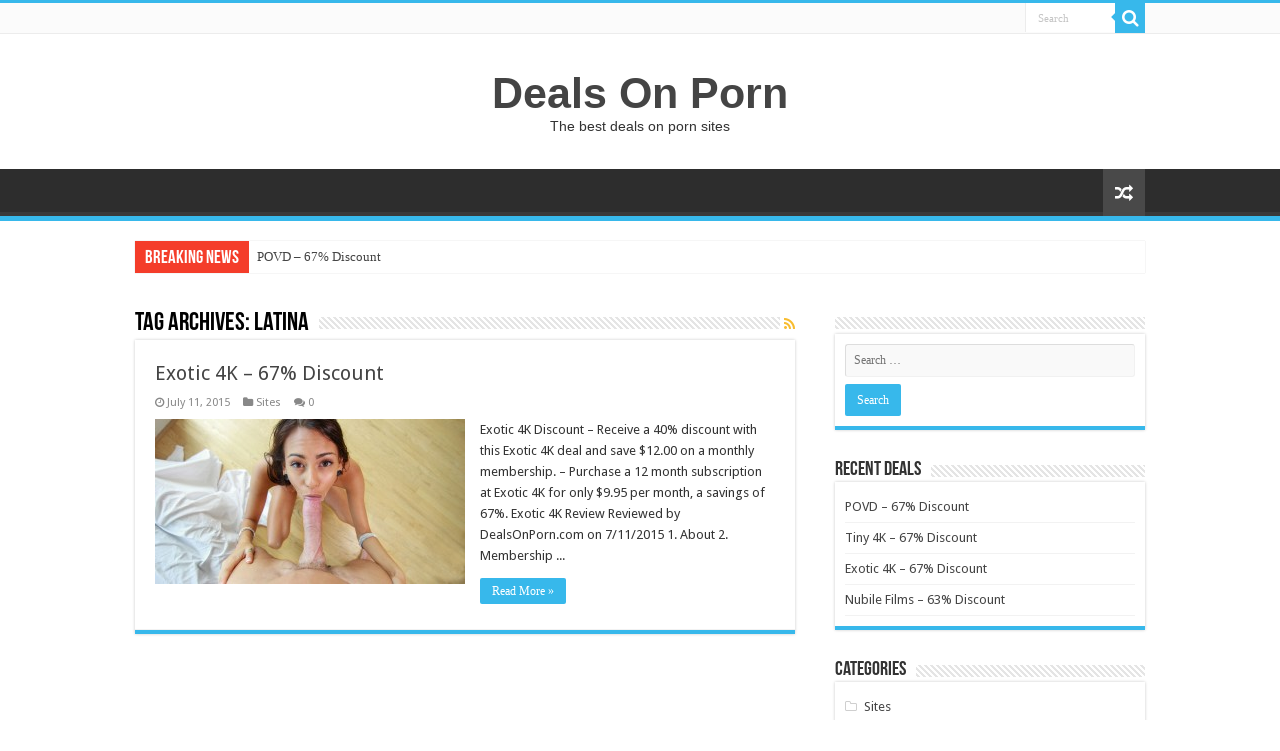

--- FILE ---
content_type: text/css
request_url: https://www.dealsonporn.com/wp-content/plugins/wp-jackbox/jackbox/css/jackbox-global.css
body_size: 97
content:
.jackbox-hidden-item, 
.jackbox-hidden-item.jackbox-link {
	
	display: none !important;
	
}